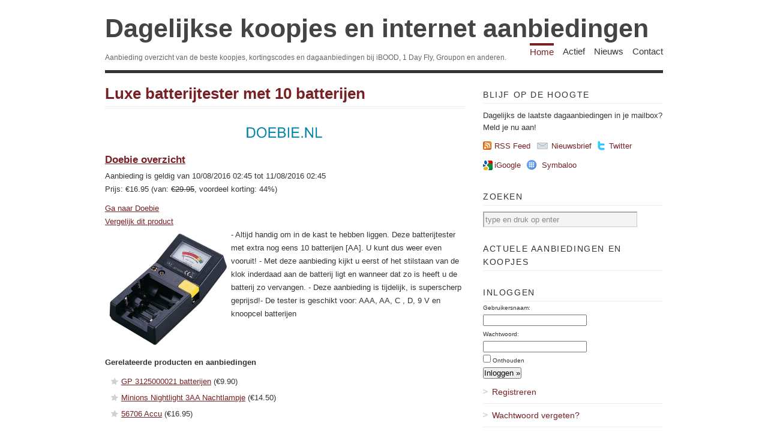

--- FILE ---
content_type: text/html; charset=UTF-8
request_url: https://www.dagelijksekoopjes.nl/product/106769/luxe-batterijtester-met-10-batterijen.html
body_size: 11546
content:
<!DOCTYPE html PUBLIC "-//W3C//DTD XHTML 1.1//EN"
"http://www.w3.org/TR/xhtml11/DTD/xhtml11.dtd"><html
xml:lang="nl" xmlns="http://www.w3.org/1999/xhtml"><head><title>Luxe batterijtester met 10 batterijen | Dagelijkse koopjes en internet aanbiedingen</title><meta
http-equiv="imagetoolbar" content="no" /><meta
http-equiv="Content-Type" content="text/html; charset=UTF-8" /><link
rel="shortcut icon" href="https://www.dagelijksekoopjes.nl/wp-content/themes/dagelijksekoopjes/images/favicon.ico" /><link
href="https://www.dagelijksekoopjes.nl/wp-content/themes/dagelijksekoopjes/style.css" type="text/css" media="screen" rel="stylesheet" /> <!--[if lt IE 8]><link
rel="stylesheet" type="text/css" media="screen" href="https://www.dagelijksekoopjes.nl/wp-content/themes/vigilance/stylesheets/ie.css" /><![endif]--> <!--[if lte IE 6]><link
rel="stylesheet" type="text/css" media="screen" href="https://www.dagelijksekoopjes.nl/wp-content/themes/vigilance/stylesheets/ie6.css" /><![endif]--><link
rel="alternate" type="application/rss+xml" title="Dagelijkse koopjes en internet aanbiedingen RSS Feed" href="http://feeds2.feedburner.com/dagelijksekoopjes" /><link
rel='stylesheet' id='wp_sidebarlogin_css_styles-css'  href='https://www.dagelijksekoopjes.nl/wp-content/plugins/sidebar-login/style.css?ver=2.9.1' type='text/css' media='all' /> <script type='text/javascript' src='https://www.dagelijksekoopjes.nl/wp-includes/js/jquery/jquery.js?ver=1.3.2'></script> <link
rel='index' title='Dagelijkse koopjes en internet aanbiedingen' href='https://www.dagelijksekoopjes.nl' /><link
rel='up' title='Home' href='https://www.dagelijksekoopjes.nl' /><link
rel="stylesheet" type="text/css" href="https://www.dagelijksekoopjes.nl/wp-content/plugins/wp-recaptcha/recaptcha.css" /></head><body
class="page page-id-14 page-child parent-pageid-13 page-template page-template-product-php"><div
id="wrapper"><div
id="header" class="clear"><div
id="title"><a
href="https://www.dagelijksekoopjes.nl">Dagelijkse koopjes en internet aanbiedingen</a></div><div
id="description"><h2>Aanbieding overzicht van de beste koopjes, kortingscodes en dagaanbiedingen bij iBOOD, 1 Day Fly, Groupon en anderen.</h2></div><div
id="nav"><ul><li
class="page_item page-item-13 current_page_ancestor current_page_parent"><a
href="https://www.dagelijksekoopjes.nl" title="Home">Home</a></li><li
class="page_item page-item-42"><a
href="https://www.dagelijksekoopjes.nl/actief" title="Actief">Actief</a></li><li
class="page_item page-item-21"><a
href="https://www.dagelijksekoopjes.nl/nieuws" title="Nieuws">Nieuws</a></li><li
class="page_item page-item-29"><a
href="https://www.dagelijksekoopjes.nl/contact" title="Contact">Contact</a></li></ul></div></div><div
id="content" class="pad"><h1 class="pagetitle"><a
href="/product/106769/luxe-batterijtester-met-10-batterijen.html">Luxe batterijtester met 10 batterijen</a></h1><div
class="entry page clear"><a
href="http://www.dagelijksekoopjes.nl/ext/offer/106769/luxe-batterijtester-met-10-batterijen.html" target="_new" rel="nofollow" onclick="javascript: pageTracker._trackPageview('/outgoing/doebie');"><img
src="/img/source/doebie.png" title="Doebie" alt="Doebie" style="display:block;margin-left:auto;margin-right:auto;"></a><h2><a
href="/koopjes/doebie/">Doebie overzicht</a></h2><div
style="float:left"><div
id="date">Aanbieding is geldig van 10/08/2016 02:45 tot 11/08/2016 02:45</div><div
id="price">Prijs: &euro;16.95&nbsp;(van: <strike>&euro;29.95</strike>, voordeel korting: 44%)</div><p></p><div
id="link"><a
href="http://www.dagelijksekoopjes.nl/ext/offer/106769/luxe-batterijtester-met-10-batterijen.html" target="_new" rel="nofollow" onclick="javascript: pageTracker._trackPageview('/outgoing/doebie');">Ga naar Doebie</a></div><div
id="link"><a
href="http://www.dagelijksekoopjes.nl/compare?q=Luxe+batterijtester+met+10+batterijen" onclick="javascript: pageTracker._trackPageview('/compare');">Vergelijk dit product</a></div></div><div
style="clear:both;"></div><div
id="dk_wrapper" class="clear"><div
id="image"><img
src="/img/koopjes/doebie-luxe-batterijtester-met-10-batterijen.jpg" alt="Doebie - Luxe batterijtester met 10 batterijen" title="Doebie - Luxe batterijtester met 10 batterijen"></div><div
id="_description">- Altijd handig om in de kast te hebben liggen. Deze batterijtester met extra nog eens 10 batterijen [AA]. U kunt dus weer even vooruit! - Met deze aanbieding kijkt u eerst of het stilstaan van de klok inderdaad aan de batterij ligt en wanneer dat zo is heeft u de batterij zo vervangen. - Deze aanbieding is tijdelijk, is superscherp geprijsd!- De tester is geschikt voor: AAA, AA, C , D, 9 V en knoopcel batterijen</div></div><div
class="clear"></div><h3>Gerelateerde producten en aanbiedingen</h3><ul><li><a
href="/storeproduct/3895243/gp-3125000021-batterijen.html" onclick="javascript: pageTracker._trackPageview('/related');">GP 3125000021 batterijen</a>&nbsp(&euro;9.90)</li><li><a
href="/storeproduct/4238191/minions-nightlight-3aa-nachtlampje.html" onclick="javascript: pageTracker._trackPageview('/related');">Minions Nightlight 3AA Nachtlampje</a>&nbsp(&euro;14.50)</li><li><a
href="/storeproduct/4576977/56706-accu.html" onclick="javascript: pageTracker._trackPageview('/related');">56706 Accu</a>&nbsp(&euro;16.95)</li></ul></div><div
id="comments"></div></div><div
id="sidebar"><h2 class="widgettitle">Blijf op de hoogte</h2><div
id="rss-feed" class="clear"><p>Dagelijks de laatste dagaanbiedingen in je mailbox? Meld je nu aan!</p> <a
class ="rss" href="http://feeds2.feedburner.com/dagelijksekoopjes">RSS Feed</a> <a
class="email" href="http://www.dagelijksekoopjes.nl/mailinglist">Nieuwsbrief</a> <a
class="twitter" href="http://twitter.com/dagelijksekoop" target="_blank">Twitter</a></div><div
id="other-feed" class="clear"> <a
class="google" href="//fusion.google.com/add?source=atgs&moduleurl=http%3A//www.dagelijksekoopjes.nl/gadget.xml" target="_blank">iGoogle</a> <a
class="symbaloo" href="//www.symbaloo.com/go/add/url=http%3A//www.dagelijksekoopjes.nl/&title=Dagelijkse%20koopjes%20en%20internet%20aanbiedingen&type=rss&icon=http%3A//www.dagelijksekoopjes.nl/img/package.png" target="_blank">Symbaloo</a> <iframe
id="frmFacebook" name="frmFacebook" src="about:blank" scrolling="no" frameborder="0" style="border:none; overflow:hidden; width:120px; height:21px;margin-top:8px;" allowTransparency="true"></iframe></div> <script type="text/javascript">/*<![CDATA[*/$(document).ready(function(){
            document.getElementById('frmFacebook').src = '//www.facebook.com/plugins/like.php?locale=nl_NL&href=http%3A%2F%2Fwww.facebook.com%2Fdagelijksekoopjes&layout=button_count&show_faces=false&width=120&action=like&font=segoe+ui&colorscheme=light&height=21';
        });/*]]>*/</script> <ul><li
id="search-3" class="widget widget_search"><h2 class="widgettitle">Zoeken</h2><form
method="get" id="search_form" action="/compare/"><div> <input
type="text" value="type en druk op enter" name="q" id="s" style="width:250px" onfocus="if (this.value == 'type en druk op enter') {this.value = '';}" onblur="if (this.value == '') {this.value = 'type en druk op enter';}" /> <input
type="hidden" value="Search" /></div></form></li><li
id="dk_activeoffers-3" class="widget widget_dk_activeoffers"><h2 class="widgettitle">Actuele aanbiedingen en koopjes</h2><ul></ul></li><li
id="wp_sidebarlogin-3" class="widget widget_wp_sidebarlogin"><h2 class="widgettitle"><span>Inloggen</span></h2><form
method="post" action="https://www.dagelijksekoopjes.nl/home/product/?_login=d87e5c579f"><p><label
for="user_login">Gebruikersnaam:</label><br/><input
name="log" value="" class="mid" id="user_login" type="text" /></p><p><label
for="user_pass">Wachtwoord:</label><br/><input
name="pwd" class="mid" id="user_pass" type="password" /></p><p
class="rememberme"><input
name="rememberme" class="checkbox" id="rememberme" value="forever" type="checkbox" /> <label
for="rememberme">Onthouden</label></p><p
class="submit"><input
type="submit" name="wp-submit" id="wp-submit" value="Inloggen &raquo;" /> <input
type="hidden" name="sidebarlogin_posted" value="1" /> <input
type="hidden" name="testcookie" value="1" /></p></form><ul
class="sidebarlogin_otherlinks"><li><a
href="https://www.dagelijksekoopjes.nl/wp-login.php?action=register" rel="nofollow">Registreren</a></li><li><a
href="https://www.dagelijksekoopjes.nl/wp-login.php?action=lostpassword" title="" rel="nofollow">Wachtwoord vergeten?</a></li></ul></li><li
id="dk_sourcelist-3" class="widget widget_dk_sourcelist"><h2 class="widgettitle">Dagaanbieders overzicht</h2><a
class="sources" href="/koopjes/1dagactie/">Een Dag Actie</a>, <a
class="sources" href="/koopjes/1dayfly/">1 Day Fly</a>, <a
class="sources" href="/koopjes/1dayflylady/">1 Day Fly Lady</a>, <a
class="sources" href="/koopjes/avantisport/">Avantisport</a>, <a
class="sources" href="/koopjes/bebsy/">Bebsy</a>, <a
class="sources" href="/koopjes/bol/">Bol.com</a>, <a
class="sources" href="/koopjes/buythistoday/">Buy This Today</a>, <a
class="sources" href="/koopjes/clicktobuy/">Click to Buy</a>, <a
class="sources" href="/koopjes/dagknaller/">Dagknaller</a>, <a
class="sources" href="/koopjes/dealdigger/">Deal Digger</a>, <a
class="sources" href="/koopjes/dealdonkey/">Deal Donkey</a>, <a
class="sources" href="/koopjes/doebie/">Doebie</a>, <a
class="sources" href="/koopjes/elkedagietsleuks/">Elke dag iets leuks</a>, <a
class="sources" href="/koopjes/gadgetknaller/">Gadgetknaller</a>, <a
class="sources" href="/koopjes/groupactie/">Group Actie</a>, <a
class="sources" href="/koopjes/groupdeal/">Groupdeal</a>, <a
class="sources" href="/koopjes/groupon/">Groupon</a>, <a
class="sources" href="/koopjes/ibood/">iBood</a>, <a
class="sources" href="/koopjes/ibood-health-beauty/">iBood Health & Beauty</a>, <a
class="sources" href="/koopjes/ibood-home-living/">iBood Home & Living</a>, <a
class="sources" href="/koopjes/ichica/">iChica</a>, <a
class="sources" href="/koopjes/kijkshop/">Kijkshop</a>, <a
class="sources" href="/koopjes/lifestyledeal/">Lifestyle Deal</a>, <a
class="sources" href="/koopjes/lunchbreaker/">Wehkamp Daybreaker</a>, <a
class="sources" href="/koopjes/margedeals/">Marge Deals</a>, <a
class="sources" href="/koopjes/mediamarkt/">Media Markt</a>, <a
class="sources" href="/koopjes/onedayforladies/">One Day For Ladies</a>, <a
class="sources" href="/koopjes/onedayonly/">One Day Only</a>, <a
class="sources" href="/koopjes/onedayprice/">One Day Price</a>, <a
class="sources" href="/koopjes/plutosport/">Plutosport</a>, <a
class="sources" href="/koopjes/vidaxl/">VidaXL</a>, <a
class="sources" href="/koopjes/vsdeal/">vsdeal.com</a>, <a
class="sources" href="/koopjes/weekendjeweg/">Weekendjeweg</a></li></ul></div><div
id="footer"><p
class="right">Copyright 2026 Dagelijkse Koopjes - <a
href="/disclaimer">disclaimer</a>. Dagelijkse Koopjes gebruikt cookies. <a
href="http://www.youronlinechoices.com/nl/" target="_new" rel="nofollow">Beheer uw prviacy online.</a></p></div></div> <script type="text/javascript">var gaJsHost = (("https:" == document.location.protocol) ? "https://ssl." : "http://www.");
    document.write(unescape("%3Cscript src='" + gaJsHost + "google-analytics.com/ga.js' type='text/javascript'%3E%3C/script%3E"));</script> <script type="text/javascript">try {
        var pageTracker = _gat._getTracker("UA-7912606-1");
        pageTracker._trackPageview();
    } catch(err) {}</script> <script type="text/javascript" src="/wp-content/themes/dagelijksekoopjes/preview.js"></script> </body></html>